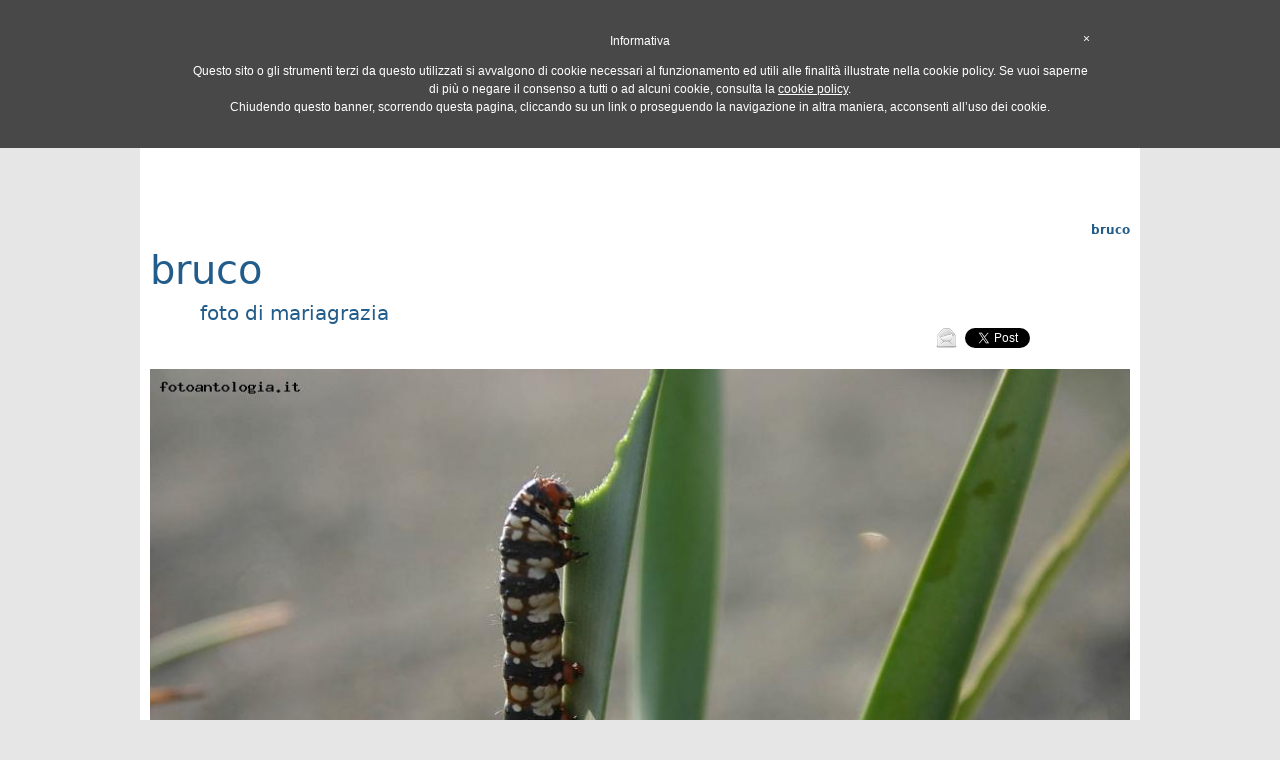

--- FILE ---
content_type: text/html
request_url: https://fotoantologia.it/foto-36887/bruco.html
body_size: 11145
content:
<!DOCTYPE html>
<html>
<head>
<title>bruco</title>
<meta name="description" content="bruco. Tag relativi alla foto bruco: bruco, animali, macro" />
<meta http-equiv="Keywords" content="bruco, foto, fotografia, immagine, bruco, animali, macro, " />
<link rel="image_src" href="http://www.fotoantologia.it/images/thumbs/1/168587299.jpg" / ><meta http-equiv="Content-Type" content="text/html; charset=iso-8859-1"/>
<meta name="DC.language" content="it" scheme="ISO639-1"/>
<meta name="author" content="laura vesco"/>
<meta name="robots" content="index, follow" />
<meta property="og:locale" content="it_IT" />
<meta property="og:url"                content="http://www.fotoantologia.it/foto-36887/bruco.html" />
<meta property="og:type"               content="article" />
<meta property="og:title"              content="bruco" />
<meta property="og:description"        content="bruco, animali, macro" />
<meta property="og:site_name"          content="FotoAntologia" />
<meta property="og:image"              content="http://www.fotoantologia.it/foto-36887/bruco.jpg" />
<meta property="og:image:type" content="image/jpeg" />
<meta property="og:image:width"        content="1000" />
<meta property="og:image:height"       content="667" />

<script language="JavaScript1.2">if (screen.width<650) document.location.href="/mobile";</script>
<META name="verify-v1" content="jksZYo84YPYdR7sru5raqmsd5Hmkfb9bPdbqgDiRXQ8=" /> 
<link rel="stylesheet" href="/inc/stile.css" type="text/css" />
<link rel="stylesheet" href="/inc/stile_div.css" type="text/css" />
<link rel="stylesheet" href="/inc/menu_new.css" type="text/css" />
<link rel="stylesheet" href="/inc/menu_utente.css" type="text/css" />
<link rel="stylesheet" href="/inc/news.css" type="text/css" />
<link rel="Shortcut Icon" href="/images/favicon.ico" type="image/x-icon" />
<link rel="alternate" type="application/rss+xml" title="Fotoantologia.it" href="http://www.fotoantologia.it/rss/rss.php" />
<link rel="stylesheet" href="/inc/stars.css" type="text/css" />
<link rel="stylesheet" href="//code.jquery.com/ui/1.11.4/themes/smoothness/jquery-ui.css">
<style>
.showme_navfoto_left {visibility: hidden;}
.showme_navfoto_right{visibility: hidden;}
.showme_condividi{visibility: hidden;}
.showhim_navfoto{position:relative;left:0px; top:0;}
.showhim_navfoto:hover .showme_navfoto_left{position:absolute ; left:20px; top:50%;visibility: visible;}
.showhim_navfoto:hover .showme_navfoto_right{position:absolute ; right:20px; top:50%;visibility: visible;}
.showhim_navfoto:hover .showme_condividi{position:absolute ; right:20px; top:0;visibility: visible;}
</style>
<script type="text/javascript" src="/lightbox2.6/js/jquery-1.10.2.min.js"></script>
<script type="text/javascript" src="/lightbox2.6/js/lightbox-2.6.min.js"></script>
<link rel="stylesheet" href="/lightbox2.6/css/lightbox.css" type="text/css" media="screen" />
<script type="text/javascript">function SetAllCheckBoxes(FormName, FieldName, CheckValue){if(!document.forms[FormName])return;var objCheckBoxes = document.forms[FormName].elements[FieldName];if(!objCheckBoxes)return;var countCheckBoxes = objCheckBoxes.length;if(!countCheckBoxes)objCheckBoxes.checked = CheckValue;else for(var i = 0; i < countCheckBoxes; i++)
objCheckBoxes[i].checked = CheckValue;}function foto(id_foto,largh){document.location.href="/foto/scheda.php?id="+id_foto;}</script>
<script type="text/javascript" src="/js/localita.js"></script>
<script type="text/javascript" language="JavaScript">window.name="pag_princ_fotoantologia";var regsel = "";var provsel = "";var before="";var current="";var montharray=new  Array("Jan","Feb","Mar","Apr","May","Jun","Jul","Aug","Sep","Oct","Nov","Dec"); function countdown(yr,m,d){theyear=yr;themonth=m;theday=d;var today=new Date();var todayy=today.getYear();if (todayy < 1000)todayy+=1900;var todaym=today.getMonth();var todayd=today.getDate();var todayh=today.getHours();var todaymin=today.getMinutes();var todaysec=today.getSeconds();var todaystring=montharray[todaym]+" "+todayd+", "+todayy+" "+todayh+":"+todaymin+":"+todaysec;futurestring=montharray[m-1]+" "+d+", "+yr;dd=Date.parse(futurestring)-Date.parse(todaystring);dday=Math.floor(dd/(60*60*1000*24)*1);dhour=Math.floor((dd%(60*60*1000*24))/(60*60*1000)*1);dmin=Math.floor(((dd%(60*60*1000*24))%(60*60*1000))/(60*1000)*1);dsec=Math.floor((((dd%(60*60*1000*24))%(60*60*1000))%(60*1000))/1000*1);if(dday==0&&dhour==0&&dmin==0&&dsec==1){document.forms.count.count2.value=current; return}else document.forms.count.count2.value=""+dday+ " giorni, "+dhour+" ore, "+dmin+" minuti, e "+dsec+" secondi "+before;setTimeout("countdown(theyear,themonth,theday)",1000);}</script>
<!-- TradeDoubler site verification 1288373 --> 
<script type="text/javascript">
	var _iub = _iub || [];
	_iub.csConfiguration = {
		cookiePolicyId: 944205,
		siteId: 307446,
		banner : { backgroundColor: "#484848", fontSize: "12px"  },
		lang: "it"
	};
	(function (w, d) {
		var loader = function () { var s = d.createElement("script"), tag = d.getElementsByTagName("script")[0]; s.src = "//cdn.iubenda.com/cookie_solution/iubenda_cs.js"; tag.parentNode.insertBefore(s, tag); };
		if (w.addEventListener) { w.addEventListener("load", loader, false); } else if (w.attachEvent) { w.attachEvent("onload", loader); } else { w.onload = loader; }
	})(window, document);
</script>
<script>
    function isConsentGiven (siteId,cookiePolicyId){
            var cs = document.cookie.split(';');
    	for (var i = 0; i < cs.length; i++) {
    		while (cs[i].charAt(0) == ' ') cs[i] = cs[i].substring(1);
    		if(cs[i].indexOf('_iub_cs-s'+ siteId) == 0||cs[i].indexOf('_iub_cs-'+ cookiePolicyId) == 0) return true;}
    	return false;
    	}
</script>
  <link rel="stylesheet" href="/inc/jquery-ui.css">
  <script src="//code.jquery.com/jquery-1.10.2.js"></script>
  <script src="//code.jquery.com/ui/1.11.4/jquery-ui.js"></script>
  <script>
  $(function() {
    var availableTags = [
"città","italia","lombardia","storia",    ];
    $( "#cerca_foto" ).autocomplete({
      source: availableTags,
	  select: function(event, ui) { 
            $(this).val(ui.item.value);
			document.forms[0].submit(); }
    });
  });
  </script>
<script type="text/javascript">
function view(id) {
    document.getElementById(id).style.display='block';
}
function hidden(id) {
    document.getElementById(id).style.display='none';
}
</script>
<!-- Facebook Pixel Code -->
<script>
!function(f,b,e,v,n,t,s){if(f.fbq)return;n=f.fbq=function(){n.callMethod?
n.callMethod.apply(n,arguments):n.queue.push(arguments)};if(!f._fbq)f._fbq=n;
n.push=n;n.loaded=!0;n.version='2.0';n.queue=[];t=b.createElement(e);t.async=!0;
t.src=v;s=b.getElementsByTagName(e)[0];s.parentNode.insertBefore(t,s)}(window,
document,'script','//connect.facebook.net/en_US/fbevents.js');

fbq('init', '1674556102760171');
fbq('track', "PageView");</script>
<noscript><img height="1" width="1" style="display:none"
src="https://www.facebook.com/tr?id=1674556102760171&ev=PageView&noscript=1"
/></noscript>
<!-- End Facebook Pixel Code -->
</head>
<body  >

<div id="topFixed" style=""><center>
<div style="width:1000px; padding-top:10px">
<script language="JavaScript1.2">if (screen.width<650) document.write("<big><a href=\"/light/\" style=\"font-size:14px; color:#ff008a;padding:10px\" target=\"_blank\">Passa alla versione <strong>Mobile</strong> di FotoAntologia</a></big>");</script>
<div id="header">
<div style="float:left;border:0px solid green;"><a href="/"><img src="/images/fotoantologia.png" border="0" width="283" height="54" alt="FotoAntologia.it - Portale di Fotografia" title="FotoAntologia.it - Portale di Fotografia" /></a></div>
<div style="width:auto; text-align:right;float:right; height:55px; border:0px solid #000000; margin:8px 10px 10px 0px ;">
<a href="https://www.facebook.com/FotoAntologia.it" target="_blank"><img src="/images/facebook.png" border="0" alt="Facebook" title="Facebook"></a> <a href="http://twitter.com/fotoantologia" target="_blank"><img src="/images/twitter.png" border="0" alt="Twitter" title="Twitter"></a> <a href="/rss/" target="_blank"><img src="/images/rss.png" border="0" alt="Feed RSS" title="Feed RSS"></a><br><div style="float:right; width:270px; height:20px; border:0x solid green; white-space: nowrap;"><form action="/registrazione/" method="post"  class="textboxlogmenu"><input type="text" name="username" size="9" class="textbox1m" /><input type="password" name="password" size="9" class="textbox1m" /><input type="hidden" name="autologin" value="1"><input type="submit" value="" name="login" class="textbox1l" id="submitForm"/><input type="hidden" name="red" value="../foto/scheda.php?id=36887" /></form></div></div>
<div style="float:left; border:0px solid #000000; padding-top:3px; padding-left:65px; width:155px;margin-top:8px;">
<div style="float:left; border:0px solid blue;"><div id="cerca" style="float:left;width:auto;border:0px solid green;white-space: nowrap;">
<form action="/foto/" method="post" id="invia_cf" class="textbox" style="margin:0;padding:0"><div style="float:left;width: 155px;border:0px pink solid;" ><input type="text" name="cerca_foto" id="cerca_foto"  class="ui-autocomplete-input" value="cerca foto" onclick="this.value=''" style="color: #000000"  size="16" /><input type="hidden" name="tiporicerca" value="semplice" /></form>

<div style="float:left; border:0px solid green; margin:3px 0 0 0px ;padding-left:205px; margin-top:-29px; width:280px; text-align:center">
<a href="/manuali_fotografia/" class="mevetr"><span>MANUALI DI FOTOGRAFIA</span></a><br>
<!--<a href="/attrezzatura_fotografica/" class="mevetr"><span>ATTREZZATURA FOTOGRAFICA</span></a>--></div>
</div>
</div></div></div>
<div style="clear:both; padding-top:0px;">
<ul id="menu">
<li><a href="/timeline/">Oggi</a><ul ><li><a href="/fotoblog/">Daily - Primo piano</a></li><li><a href="/5/rosariov.html">L'utente del giorno</a></li><li><a href="/timeline/">Ultime dalla community</a></li><li><a href="/mostre_fotografiche/mostre_fotografiche_in_corso/">Mostre in corso</a></li></ul></li>
<li><a href="/foto/recenti/?raggruppa=1" alt="Fotografie Pubblicate">Foto</span></a><ul><li><a href="/foto/recenti/?raggruppa=1">Ultime</a></li><li><a href="/foto/recenti/">Tutte</a></li><li><a href="/fotoblog/archivio/">In rilievo</a><ul><li><a href="/fotoblog/archivio/">Scelte dallo staff</a></li><li><a href="/foto/concorsi/?conclusi=1">Vincitrici Concorsi</a></li><li><a href="/foto/fotovotate/ultime/?w=foto">Più votate</a></li><li><a href="/foto/foto_piu_commentate/ultime/">Più commentate</a></li><li><a href="/foto/foto_piu_viste/">Più viste</a></li><li><a href="/foto/fotovotate/?w=categorie">Categorie più votate</a></li></ul></li><li><a href="/foto/foto_regioni_italiane/">Italia</a><ul><li><a href="/foto/italia/abruzzo/">Abruzzo</a></li><li><a href="/foto/italia/basilicata/">Basilicata</a></li><li><a href="/foto/italia/calabria/">Calabria</a></li><li><a href="/foto/italia/campania/">Campania</a></li><li><a href="/foto/italia/emilia_romagna/">Emilia&nbsp;Romagna</a></li><li><a href="/foto/italia/friuli_venezia_giulia/">Friuli&nbsp;Venezia&nbsp;Giulia</a></li><li><a href="/foto/italia/lazio/">Lazio</a></li><li><a href="/foto/italia/liguria/">Liguria</a></li><li><a href="/foto/italia/lombardia/">Lombardia</a></li><li><a href="/foto/italia/marche/">Marche</a></li><li><a href="/foto/italia/molise/">Molise</a></li><li><a href="/foto/italia/piemonte/">Piemonte</a></li><li><a href="/foto/italia/puglia/">Puglia</a></li><li><a href="/foto/italia/sardegna/">Sardegna</a></li><li><a href="/foto/italia/sicilia/">Sicilia</a></li><li><a href="/foto/italia/toscana/">Toscana</a></li><li><a href="/foto/italia/trentino_alto_adige/">Trentino&nbsp;Alto&nbsp;Adige</a></li><li><a href="/foto/italia/umbria/">Umbria</a></li><li><a href="/foto/italia/valle_d'aosta/">Valle&nbsp;d&#39;aosta</a></li><li><a href="/foto/italia/veneto/">Veneto</a></li></ul></li><li><a href="/foto/cerca/">Archivio</a><ul><li><a href="/foto/foto_bianco_e_nero/">Bianco e nero</a></li><li><a href="/foto/foto_a_colori/">A colori</a></li><li><a href="/foto/foto_monocromatiche/">Monocromatiche</a></li><li><a href="/foto/foto_elaborate/">Elaborate</a></li><li><a href="/foto/foto_non_elaborate/">Non elaborate</a></li><li><a href="/foto/archivio/">Categorie</a></li></ul></li><li><a href="/foto/fotorandom/">Random</a></li><li><a href="/foto/fotoricerca/">Cerca foto</a></li></ul></li>
<li><a href="/timeline/">Community</a><ul><li><a href="/foto/commenti/">Commenti</a></li><li><a href="/wall/">Messaggi sul wall</a></li><li><a href="/foto/voti/">Ultimi voti</a></li><li><a href="/members_area/areafoto.php">AreaFoto Utenti</a><ul><li><a href="/utenti/random/">Random</a></li><li><a href="/utenti/">Utenti in primo piano</a></li><li><a href="/foto/fotovotate/ultimi_voti/?w=utenti">Utenti più votati</a></li><li><a href="/members_area/areafoto.php">AreaFoto</a><ul><li><a href="/fotografo_professionista/">Professionisti</a></li><li><a href="/fotoamatore/">FotoAmatori</a></li><li><a href="/foto_personali/">Foto Personali</a></li><li><a href="/members_area/areafoto.php?tipo=6">Altro</a></li></ul></li></ul></li><li></li></ul></li>
<li><a href="/foto/concorsi/" alt="Foto Concorsi">Concorsi</a><ul><li><a href="/foto/concorsi/">Attivi (0)</a></li><li><a href="/foto/concorsi/?conclusi=1">Conclusi</a></li></ul></li>
<li><a href="/mostre_fotografiche/" alt="Mostre fotografiche e di altre arti visive">Mostre ed Eventi</span></a><ul><li><a href="/mostre_fotografiche/mostre_fotografiche_in_corso/">Mostre Fotografiche</a></li><li><a href="/mostre_fotografiche/mostre_arti_visive_in_corso/">Mostre d'arte visiva</a></li><li><a href="/mostre_fotografiche/cerca_mostra/">Cerca mostra</a><ul><li><a href="/mostre_fotografiche/cerca_mostra/?tiporicerca=0&stato=Italia">Italia</a><ul><li><a href="/mostre_fotografiche/Abruzzo.htm">Abruzzo</a></li><li><a href="/mostre_fotografiche/Basilicata.htm">Basilicata</a></li><li><a href="/mostre_fotografiche/Calabria.htm">Calabria</a></li><li><a href="/mostre_fotografiche/Campania.htm">Campania</a></li><li><a href="/mostre_fotografiche/Emilia_Romagna.htm">Emilia&nbsp;Romagna</a></li><li><a href="/mostre_fotografiche/Friuli_Venezia_Giulia.htm">Friuli&nbsp;Venezia&nbsp;Giulia</a></li><li><a href="/mostre_fotografiche/Lazio.htm">Lazio</a></li><li><a href="/mostre_fotografiche/Liguria.htm">Liguria</a></li><li><a href="/mostre_fotografiche/Lombardia.htm">Lombardia</a></li><li><a href="/mostre_fotografiche/Marche.htm">Marche</a></li><li><a href="/mostre_fotografiche/Molise.htm">Molise</a></li><li><a href="/mostre_fotografiche/Piemonte.htm">Piemonte</a></li><li><a href="/mostre_fotografiche/Puglia.htm">Puglia</a></li><li><a href="/mostre_fotografiche/Sardegna.htm">Sardegna</a></li><li><a href="/mostre_fotografiche/Sicilia.htm">Sicilia</a></li><li><a href="/mostre_fotografiche/Toscana.htm">Toscana</a></li><li><a href="/mostre_fotografiche/Trentino_Alto_Adige.htm">Trentino&nbsp;Alto&nbsp;Adige</a></li><li><a href="/mostre_fotografiche/Umbria.htm">Umbria</a></li><li><a href="/mostre_fotografiche/Valle_d_Aosta.htm">Valle&nbsp;d&#39;aosta</a></li><li><a href="/mostre_fotografiche/Veneto.htm">Veneto</a></li></ul></li><li><a href="/mostre_fotografiche/prossimamente/">Prossime inaugurazioni</a></li><li><a href="/mostre_fotografiche/ultime_segnalate/">Ultime segnalazioni</a></li><li><a href="/mostre_fotografiche/cerca_mostra/">Ricerca avanzata</a></li></ul></li><li><a href="/eventi/">Workshop/Corsi/Altro</a></li><li><a href="/rss/mostre_fotografiche.php" title="Ricevi le mostre">Segui</a></li></ul></li>
<li><a href="/info/contatti.php">Contatti</a><ul ><li><a href="/mostre_fotografiche/segnala_mostra_fotografica/">Segnala Mostra</a></li><li><a href="/eventi/segnala_evento_fotografico">Segnala evento</a></li><li><a href="/info/contatti.php?d=webmaster">Scrivici</a></li></ul></li>
<li><a href="#" onclick='javascript:window.open("/foto/help.php?t=help","help","height=500,width=500,menubar=0,resizable=0,scrollbars=1,status=0,titlebar=0,toolbar=0,left=0,top=0")' alt="HELP">Info</a><ul ><li><a href="/info/">Info</a></li><li><a href="/news/" alt="Le News di FotoAntologia.it">News dallo staff</a></li><li><a href="/disclaimer/">Termini</a></li><li><a href="https://www.iubenda.com/privacy-policy/944205/cookie-policy" target="_blank">Cookie Policy</a></li><li><a href="#" onclick='javascript:window.open("/foto/help.php?t=help","help","height=500,width=500,menubar=0,resizable=0,scrollbars=1,status=0,titlebar=0,toolbar=0,left=0,top=0")' title="HELP">Help</a></li></ul></li>

<li><a href="/registrazione.php"><span>REGISTRATI</span></a></li>
<li><a href="/foto/pubblicazione/"><span>PUBBLICA</span></a></li>
</ul>
</li>

</div>
</div>
</div></center></div>
<center>
<div id="container">
<div id="centrale" style='background-color:#FFFFFF; width: 1000px; border:0px solid #3D3D3D;'>
<center><script async src="//pagead2.googlesyndication.com/pagead/js/adsbygoogle.js" class="_iub_cs_activate" type="text/plain"></script>
<!-- 970x90 -->
<ins class="adsbygoogle"
     style="display:inline-block;width:970px;height:90px"
     data-ad-client="ca-pub-9330953729347631"
     data-ad-slot="7871588504"></ins>
<script>
(adsbygoogle = window.adsbygoogle || []).push({});
</script></center>
<div style="text-align:right;padding:0px 10px 0 0"><h2>bruco</h2></div><div style="margin-botton:10px;">







    










<div style="width:980px; border:0px solid #9E9E9E; padding:0 10px 0 10px">

<!---->









<div style="width:auto; border:0px solid #B5B5B5; margin:0px; padding:0px; padding-bottom:3px; text-align:left">
<h1 style="font-size:40px;">bruco</h1><h2 style="font-size:20px; margin:0;padding:0; font-weight:normal; padding-left:50px">foto di <a href="/7762/mariagrazia.html">mariagrazia</a></h2></div>




<div align="right" style="margin-right:100px">
<div id="fb-root"></div>
<script>(function(d, s, id) {
  var js, fjs = d.getElementsByTagName(s)[0];
  if (d.getElementById(id)) return;
  js = d.createElement(s); js.id = id;
  js.src = "//connect.facebook.net/it_IT/sdk.js#xfbml=1&version=v2.3";
  fjs.parentNode.insertBefore(js, fjs);
}(document, 'script', 'facebook-jssdk'));</script>
<a href="/info/segnala.php?w=f&id=36887"><img src="/images/email.png" height="20" border="0" title="Suggerisci foto via email" alt="Suggerisci foto via email" ></a>
<div class="fb-share-button" data-href="http://www.fotoantologia.it/foto-36887/&t=bruco" data-layout="button_count"></div>
<a href="https://twitter.com/share" class="twitter-share-button" data-via="fotoantologia">Tweet</a>
<script>!function(d,s,id){var js,fjs=d.getElementsByTagName(s)[0],p=/^http:/.test(d.location)?'http':'https';if(!d.getElementById(id)){js=d.createElement(s);js.id=id;js.src=p+'://platform.twitter.com/widgets.js';fjs.parentNode.insertBefore(js,fjs);}}(document, 'script', 'twitter-wjs');</script>
<!-- Posiziona questo tag all'interno del tag head oppure subito prima della chiusura del tag body. -->
<script src="https://apis.google.com/js/platform.js" async defer>
  {lang: 'it'}
</script>

<!-- Inserisci questo tag nel punto in cui vuoi che sia visualizzato l'elemento pulsante +1. -->
<div class="g-plusone" data-size="medium"></div>

<script async src="//pagead2.googlesyndication.com/pagead/js/adsbygoogle.js" class="_iub_cs_activate" type="text/plain"></script>
<!-- 468x15 scheda, creato 15/04/09 -->
<ins class="adsbygoogle"
     style="display:inline-block;width:468px;height:15px"
     data-ad-client="ca-pub-9330953729347631"
     data-ad-slot="0212321389"></ins>
<script>
(adsbygoogle = window.adsbygoogle || []).push({});
</script>
</div>



<script type="text/javascript">

var offsetxpoint=-50 //Customize x offset of tooltip
var offsetypoint=-40 //Customize y offset of tooltip
var ie=document.all
var ns6=document.getElementById && !document.all
var enabletip=false
if (ie||ns6)
var tipobj=document.all? document.all["dhtmltooltip"] : document.getElementById? document.getElementById("dhtmltooltip") : ""

function ietruebody(){
return (document.compatMode && document.compatMode!="BackCompat")? document.documentElement : document.body
}

function ddrivetip(thetext, thecolor, thewidth){
if (ns6||ie){
if (typeof thewidth!="undefined") tipobj.style.width=thewidth+"px"
if (typeof thecolor!="undefined" && thecolor!="") tipobj.style.backgroundColor=thecolor
tipobj.innerHTML=thetext
enabletip=true
return false
}
}

function positiontip(e){
if (enabletip){
var curX=(ns6)?e.pageX : event.x+ietruebody().scrollLeft;
var curY=(ns6)?e.pageY : event.y+ietruebody().scrollTop;
//Find out how close the mouse is to the corner of the window
var rightedge=ie&&!window.opera? ietruebody().clientWidth-event.clientX-offsetxpoint : window.innerWidth-e.clientX-offsetxpoint-20
var bottomedge=ie&&!window.opera? ietruebody().clientHeight-event.clientY-offsetypoint : window.innerHeight-e.clientY-offsetypoint-20

var leftedge=(offsetxpoint<0)? offsetxpoint*(-1) : -1000

//if the horizontal distance isn't enough to accomodate the width of the context menu
if (rightedge<tipobj.offsetWidth)
//move the horizontal position of the menu to the left by it's width
tipobj.style.left=ie? ietruebody().scrollLeft+event.clientX-tipobj.offsetWidth+"px" : window.pageXOffset+e.clientX-tipobj.offsetWidth+"px"
else if (curX<leftedge)
tipobj.style.left="5px"
else
//position the horizontal position of the menu where the mouse is positioned
tipobj.style.left=curX+offsetxpoint+"px"

//same concept with the vertical position
if (bottomedge<tipobj.offsetHeight)
tipobj.style.top=ie? ietruebody().scrollTop+event.clientY-tipobj.offsetHeight-offsetypoint+"px" : window.pageYOffset+e.clientY-tipobj.offsetHeight-offsetypoint+"px"
else
tipobj.style.top=curY+offsetypoint+"px"
tipobj.style.visibility="visible"
}
}

function hideddrivetip(){
if (ns6||ie){
enabletip=false
tipobj.style.visibility="hidden"
tipobj.style.left="-1000px"
tipobj.style.backgroundColor=''
tipobj.style.width=''
}
}

document.onmousemove=positiontip

</script>
<center>
<div class="showhim_navfoto" style="width: 980px; height: 653.66px; padding:0 0 10px 0; border:0px solid #B5B5B5; margin:0px; "><a href="/foto-36887/bruco.jpg" rel="lightbox[1]" alt="Foto bruco" title="bruco" onmousedown="this.title='<font style=\'color:#FFFFFF\'>bruco</font>, di mariagrazia<br>';"
onmouseout="this.title='<font style=\'color:#FFFFFF\'>bruco</font>, di mariagrazia<br>';"
onmouseover="this.title='';"><img src="/foto-36887/bruco.jpg" width=980  border="0" alt="bruco" title="bruco" style="cursor: url('/images/zoomin.cur')" onMouseOver="this.style.cursor='-moz-zoom-in'; this.style.cursor='url(/images/zoomin.cur)'"></a><div class="showme_navfoto_left"><a href="/foto-36886/Meridiana.html"><img src="/images/freccia_left.png" width="40" height="40" border="0" alt="Foto Precedente" title="Foto Precedente" onMouseover="ddrivetip('Foto Precedente','#FFFFFF','110')"; onMouseout="hideddrivetip()"; /></a></div><div class="showme_navfoto_right"><a href="/foto-36888/Sestola.html"><img src="/images/freccia_right.png" width="40" height="40" border="0" alt="Prossima Foto" title="Prossima Foto" onMouseover="ddrivetip('Foto Successiva','#FFFFFF','110')"; onMouseout="hideddrivetip()"; /></a></div></div>
</center>

<a name="sfa"></a>




<div style="width:420px; float:left; ">




	


<a href="/members_area/login.php?redirect=../foto/scheda.php?id=36887" class="nero" style="text-decoration:none"><div style="background-color: #dbdbdb; padding:10px; font-size:14px; font-weight:bold; border-bottom:1px dotted #FFFFFF" onmouseover="this.style.background='#eeeeee';" onmouseout="this.style.background='#dbdbdb';">Commenta la foto&nbsp;&raquo;</div><div style="background-color: #dbdbdb; padding:10px; font-size:14px; font-weight:bold;">Commenti</div>

<div style="border:0px; border-bottom: 1px dotted #EBEBEB; height:auto; font-size:12px;margin:0; padding: 6px 10px 6px 10px; background-color: #dbdbdb; min-height:40px; overflow: auto;"><div class="aut_prev1" style="height: 32px; width: 32px; float:left;margin-right:10px; padding:2px;"><div class="aut_prev" style="width: 32px; height: 32px;"><img src="../images/thumbs/1/990737684.jpg" alt="" border="0" height="32" /></div></div>
<div style="float:left; width:350px;"><font style="font-size:16px;">
<a href="/7136/justy.html"><strong>justy</strong></a><br>
adoro il Macro......molto bella pure questa..ciao<br></font>

<font style="font-size:12px; color:grey">17/02/2012 09:15</font><br>

<div align="right" style="font-size:12px;">


</div>

</div>
</div>


<div style="border:0px; border-bottom: 1px dotted #EBEBEB; height:auto; font-size:12px;margin:0; padding: 6px 10px 6px 10px; background-color: #dbdbdb; min-height:40px; overflow: auto;"><div class="aut_prev1" style="height: 32px; width: 32px; float:left;margin-right:10px; padding:2px;"><div class="aut_prev" style="width: 32px; height: 32px;"><img src="../images/thumbs/1/951134694.jpg" alt="" border="0" height="32" /></div></div>
<div style="float:left; width:350px;"><font style="font-size:16px;">
<a href="/5711/mariovalde.html"><strong>mariovalde</strong></a><br>
Mariagrazia, una delle promesse in macro. Walter, trema !<br></font>

<font style="font-size:12px; color:grey">16/02/2012 21:23</font><br>

<div align="right" style="font-size:12px;">


</div>

</div>
</div>


<div style="border:0px; border-bottom: 1px dotted #EBEBEB; height:auto; font-size:12px;margin:0; padding: 6px 10px 6px 10px; background-color: #dbdbdb; min-height:40px; overflow: auto;"><div class="aut_prev1" style="height: 32px; width: 32px; float:left;margin-right:10px; padding:2px;"><div class="aut_prev" style="width: 32px; height: 32px;"><img src="../images/thumbs/1/955500720.jpg" alt="" border="0" height="32" /></div></div>
<div style="float:left; width:350px;"><font style="font-size:16px;">
<a href="/5713/ANTONIO D'ERRICO.html"><strong>ANTONIO D'ERRICO</strong></a><br>
una bellissima inquadratura<br />
complimenti<br></font>

<font style="font-size:12px; color:grey">16/02/2012 20:32</font><br>

<div align="right" style="font-size:12px;">


</div>

</div>
</div>
<div style="background-color: #dbdbdb; padding-left:40px ; padding-bottom:20px;">
<script async src="//pagead2.googlesyndication.com/pagead/js/adsbygoogle.js" class="_iub_cs_activate" type="text/plain"></script>
<!-- 336x280 - in  primo piano -->
<ins class="adsbygoogle"
     style="display:inline-block;width:336px;height:280px"
     data-ad-client="ca-pub-9330953729347631"
     data-ad-slot="2285767575"></ins>
<script>
(adsbygoogle = window.adsbygoogle || []).push({});
</script></div>
<div style="background-color: #dbdbdb; padding-left:10px ;">
<div id="fb-root"></div>
<script>(function(d, s, id) {
  var js, fjs = d.getElementsByTagName(s)[0];
  if (d.getElementById(id)) return;
  js = d.createElement(s); js.id = id;
  js.src = "//connect.facebook.net/it_IT/sdk.js#xfbml=1&version=v2.3";
  fjs.parentNode.insertBefore(js, fjs);
}(document, 'script', 'facebook-jssdk'));</script>
<div class="fb-comments" data-href="http://www.fotoantologia.it/foto/scheda.php?id=36887" data-width="400" data-numposts="5"></div>
</div>
</div>








<div style="width:240px; background: #DDDDDD; border:0px solid #B5B5B5; float:left; overflow: auto; padding:0px; padding-bottom:0px; margin:0 0 0 10px; text-align:left">
<div style="background-color: #dbdbdb; padding:10px; font-size:14px; font-weight:bold;"><a href="/foto/?mostra=ok&ricerca=ok&catrr=10,54,48,9,&tiporicerca=avanzata&w=0&andor=AND" class="nero">Foto simili per soggetto</a></div>
<div style="width: 220px; overflow: auto; padding:10px; font-family:verdana, sans; line-height:20px; font-size:14px; text-align:left; float:left; margin-bottom:9px">
<div style="word-spacing: 12px;">
<a href="/foto/?cerca_foto=animali">animali</a> <a href="/foto/?cerca_foto=bruco">bruco</a> <a href="/foto/?cerca_foto=macro">macro</a> </div>
<div class="spacer" style="border-top:1px dotted grey; padding-top:3px"></div>

<div class="spacer_plus"></div>


<h2 style="font-family:verdana, sans, arial;font-size:14px; font-weight:normal;	margin-top:0px;	padding-top:0px;"><a href="/foto/foto_a_colori/"  title="Foto a colori">Foto a Colori</a></h2>

<h2 style="font-family:verdana, sans, arial;font-size:14px; font-weight:normal;	margin-top:0px;	padding-top:0px;"><a href="/foto/foto_elaborate/" title="Foto Elaborate">Foto Elaborate</a></h2>
<h2 style="font-family:verdana, sans, arial;font-size:14px; font-weight:normal;	margin-top:0px;	padding-top:0px;"><a href="/foto/italia/calabria" title="Foto scattate in Calabria">Foto Calabria</a></h2>


<div class="spacer_plus" style="border-top:1px dotted grey; padding-top:3px;"></div>


<a href="/foto/?ud=7762" class="nero"><strong>Foto dello stesso autore</strong></a><div class="spacer"></div>
<a href="/7762/mariagrazia.html">Profilo di mariagrazia</a><br />
<a href="/?s=7762">Areafoto</a><br>
<a href="/members_area/registrazione/" onclick="javascript:if(confirm('Non hai effettuato il login. Registrati al sito per memorizzare i tuoi preferiti.')) return true; else return false;" class=colorelinkmenu>Aggiungi a preferiti</a><div class="spacer"></div>

<div style="height:auto; margin-bottom:5px; border:0px solid #9E9E9E; font-family:Arial; color:#225C8B; ">
<div style="border:0px #9E9E9E solid; padding: 0px;"><div style="border:0px #225C8B solid; padding: 0px; ">
<div style="height:122px;">
<div class="aut_prev1" ><div class="aut_prev"><a href="/foto-36883/farfalla.html"><img src="../images/thumbs/1/707280858.jpg" border="0" alt="Foto Precedente: farfalla" title="Foto Precedente: farfalla" style="margin-left: -15px;" height="100" /></a></div><a href="/foto-36883/farfalla.html">&laquo;&nbsp;prev</a></div> <div class="aut_pros1"><div class="aut_pros"><a href="/foto-36888/Sestola.html"><img src="../images/thumbs/1/248880926.jpg"  border="0" alt="Prossima Foto: Sestola" title="Prossima Foto: Sestola" height="100" style="margin-left: -15px;"  /></a></div><a href="/foto-36888/Sestola.html">next&nbsp;&raquo;</a></div>
</div>
</div></div>
</div>
<div class="spacer_plus" style="border-top:1px dotted grey; padding-top:3px;"></div>
<script async src="//pagead2.googlesyndication.com/pagead/js/adsbygoogle.js"></script>
<!-- 200x90_link_scheda -->
<ins class="adsbygoogle"
     style="display:inline-block;width:200px;height:90px"
     data-ad-client="ca-pub-9330953729347631"
     data-ad-slot="7187356902"></ins>
<script>
(adsbygoogle = window.adsbygoogle || []).push({});
</script>
</div>

</div>


















<div style="width: 300px; margin:0 0 0 10px; float:left; border: 0px solid #000000">



<script async src="//pagead2.googlesyndication.com/pagead/js/adsbygoogle.js"  class="_iub_cs_activate" type="text/plain"></script>
<!-- 300x250 - scheda -->
<ins class="adsbygoogle"
     style="display:inline-block;width:300px;height:250px"
     data-ad-client="ca-pub-9330953729347631"
     data-ad-slot="2077636619"></ins>
<script>
(adsbygoogle = window.adsbygoogle || []).push({});
</script>
<a id="link" href="javascript:view('nasc');view('link2')" class="nero" style="text-decoration:none"><div style="background-color: #dbdbdb; padding:10px; font-size:14px; font-weight:bold; border-bottom:1px dotted #FFFFFF" onmouseover="this.style.background='#eeeeee';" onmouseout="this.style.background='#dbdbdb';">Informazioni sulla foto&nbsp;&raquo;</div></a>
<a id="link2" style="display: none" href="javascript:hidden('nasc');hidden('link2')" onclick="view('link')"><div style="position:relative; width:300px; height:40px; top:-40px; text-align:right; z-index:20; padding:0px; "><img src="/images/x.png" border="0" style="padding-top:10px; padding-right:10px;"></div></a>
<span id="nasc" style="display: none; position:relative; top:-40px;">
<table width="100%" border="0" cellspacing="0" cellpadding="0" bgcolor="#DDDDDD"><tr><td valign=top>
<table width="100%" border="0" cellspacing="1" cellpadding="4">
<!--<tr><td colspan=2 bgcolor="#F8F8F8" align="center"><font style="font-weight:bold">Informazioni<br></font></td></tr>-->
<tr align="left" bgcolor="#FFFFFF"><td valign=top nowrap width="150">Titolo</td><td valign=top>bruco</td></tr>
<tr align="left" bgcolor="#FFFFFF"><td valign=top nowrap>Pubblicata da</td><td valign=top><a href="/7762/mariagrazia.html"  target=pag_princ_fotoantologia class="cate" title="Profilo di mariagrazia">mariagrazia</a></td></tr>
<tr align="left" bgcolor="#FFFFFF"><td valign=top>Autore</td><td valign=top><a href="/foto/?mostra=ok&ricerca=ok&autore=mariagrazia&tiporicerca=avanzata&w=0&andor=OR" class="cate">mariagrazia</a></td></tr><tr align="left" bgcolor="#FFFFFF"><td valign=top nowrap>Data di pubblicazione</td><td valign=top>16/02/2012</td></tr>
<tr align="left" bgcolor="#FFFFFF"><td valign=top nowrap>Data della foto</td><td valign=top>1 <a href="/foto/?mostra=ok&ricerca=ok&mese=5&anno=2009&tiporicerca=avanzata&w=0&andor=OR" class="cate" title="Foto di Maggio 2009">Maggio</a> <a href="/foto/?mostra=ok&ricerca=ok&anno=2009&tiporicerca=avanzata&w=0&andor=OR" class="cate" title="Foto scattate nel 2009">2009</a></td></tr><tr align="left" bgcolor="#FFFFFF"><td valign=top nowrap>Luogo</td><td valign=top>
 <a href="/foto/italia/calabria" class="cate" title="Foto scattate in Calabria - Italia">Calabria</a>, <a href="/foto/italia/" class="cate" title="Foto scattate in Italia">Italia</a></td></tr><tr align="left" bgcolor="#FFFFFF"><td valign=top>Categorie</td><td valign=top><a href="../foto/archivio/animali" target=pag_princ_fotoantologia class=cate title="tutte le foto della categoria animali">animali</a> - <a href="../foto/archivio/macro" target=pag_princ_fotoantologia class=cate title="tutte le foto della categoria macro">macro</a> - <a href="../foto/archivio/natura" target=pag_princ_fotoantologia class=cate title="tutte le foto della categoria natura">natura</a> - <a href="../foto/archivio/piante" target=pag_princ_fotoantologia class=cate title="tutte le foto della categoria piante">piante</a></td></tr>
<tr align="left" bgcolor="#FFFFFF"><td valign=top>Bianco/Nero</td><td valign=top><a href="/foto/foto_a_colori/" title="Foto a Colori" class="cate">Foto a Colori</a></td></tr>
<tr align="left" bgcolor="#FFFFFF"><td valign=top>Elaborata</td><td valign=top><a href="/foto/foto_elaborate/" title="Foto Elaborata" class="cate">Foto Elaborata</a></td></tr>
<tr bgcolor="#FFFFFF"><td colspan="2" style="font-size:10px"><strong>NON COMMERCIALE</strong> L'immagine può essere copiata, distribuita, esibita in pubblico; si posso creare opere derivate da essa. L'immagine non può essere in alcun modo riutilizzata per scopi commerciali. In ogni caso è necessario citare l'autore e far riferimento esplicito a www.fotoantologia.it</td></tr>
</table>

</td></tr></table>
</span>


<a id="linkst" href="javascript:view('nasc_stat');view('linkst2')" class="nero" style="text-decoration:none"><div style="background-color: #dbdbdb; padding:10px; font-size:14px; font-weight:bold; border-bottom:1px dotted #FFFFFF" onmouseover="this.style.background='#eeeeee';" onmouseout="this.style.background='#dbdbdb';">Statistiche&nbsp;&raquo;</div></a>
<a id="linkst2" style="display: none" href="javascript:hidden('nasc_stat');hidden('linkst2')" onclick="view('linkst')"><div style="position:relative; width:300px; height:40px; top:-40px; text-align:right; z-index:20; padding:0px;"><img src="/images/x.png" border="0" style="padding-top:10px; padding-right:10px;"></div></a>
<span id="nasc_stat" style="display: none; position:relative; top:-40px;">
<table width="100%" border="0" cellspacing="0" cellpadding="0" bgcolor="#DDDDDD"><tr><td width=100% valign=top>
<table width="100%" border="0" cellspacing="1" cellpadding="4">
<!--<tr><td colspan="4" bgcolor="#F8F8F8" align="center"><font style="font-weight:bold">Statistiche<br></font></td></tr>-->







<!--


-->

<tr><td colspan=4 align="left" bgcolor="#FFFFFF">Le statistiche sono disponibili solo per gli utenti registrati. <a href="/members_area/registrazione/"><strong>Registrati</strong></a> per conoscere visite e voti per questa foto.<br></font></td></tr>

</table>

</td></tr></table>
</span>







<a href="/members_area/login.php?redirect=../foto/scheda.php?id=36887" class="nero" style="text-decoration:none"><div style="background-color: #dbdbdb; padding:10px; font-size:14px; font-weight:bold; border-bottom:1px dotted #FFFFFF" onmouseover="this.style.background='#eeeeee';" onmouseout="this.style.background='#dbdbdb';">Download&nbsp;&raquo;</div></a>


<a href="/info/contatti.php?d=webmaster&o=ce&idf=36887" class="nero" style="text-decoration:none"><div style="background-color: #dbdbdb; padding:10px; font-size:14px; font-weight:bold; border-bottom:1px dotted #FFFFFF" onmouseover="this.style.background='#eeeeee';" onmouseout="this.style.background='#dbdbdb';">Modifica&nbsp;&raquo;</div></a>


<a id="linksegnala" href="javascript:view('nasc_segnala');view('linksegnala2')" class="nero" style="text-decoration:none"><div style="background-color: #dbdbdb; padding:10px; font-size:14px; font-weight:bold; border-bottom:1px dotted #FFFFFF" onmouseover="this.style.background='#eeeeee';" onmouseout="this.style.background='#dbdbdb';">Segnala&nbsp;&raquo;</div></a>
<a id="linksegnala2" style="display: none" href="javascript:hidden('nasc_segnala');hidden('linksegnala2')" onclick="view('segnala')"><div style="position:relative; width:300px; height:40px; top:-40px; text-align:right; z-index:20; padding:0px;"><img src="/images/x.png" border="0" style="padding-top:10px; padding-right:10px;"></div></a>
<span id="nasc_segnala" style="display: none; position:relative; top:-40px; padding:5px 5px 0 5px">
<a href="/info/contatti.php?d=webmaster&o=smi&idf=36887" class="nero" style="text-decoration:none">
Si prega di inviare una segnalazione per la foto "<strong>bruco</strong>" se credi sussista qualche motivo per cui la foto sia inopportuna, violi i diritti di qualcuno, riproduca contenuti non adatti a minori, se tra i commenti alla foto sia presente spam o terminologia volgare, ecc...</a>
</span>






<div class="spacer"></div>


<div id="fb-root"></div>
<script>(function(d, s, id) {
  var js, fjs = d.getElementsByTagName(s)[0];
  if (d.getElementById(id)) return;
  js = d.createElement(s); js.id = id;
  js.src = "//connect.facebook.net/it_IT/sdk.js#xfbml=1&version=v2.3";
  fjs.parentNode.insertBefore(js, fjs);
}(document, 'script', 'facebook-jssdk'));</script>
<div class="fb-page" data-href="https://www.facebook.com/FotoAntologia.it" data-small-header="false" data-adapt-container-width="true" data-hide-cover="false" data-show-facepile="true" data-show-posts="false" data-hide-cta="true"><div class="fb-xfbml-parse-ignore"><blockquote cite="https://www.facebook.com/FotoAntologia.it"><a href="https://www.facebook.com/FotoAntologia.it">FotoAntologia.it</a></blockquote></div></div>


</div>


</div>









</div>
<div id="footer"><center><hr width="100%" size="1" color="#9E9E9E" noshade><div style="white-space: pre;"><a href="/info/contatti.php" style="text-decoration:underline">Contatti</a>              <a href="/info/" style="text-decoration:underline">Info e Credits</a>              <a href="/disclaimer/" style="text-decoration:underline">Termini d'uso</a>              <a href="https://www.iubenda.com/privacy-policy/944205" style="text-decoration:underline"  class="iubenda-nostyle no-brand iubenda-embed iub-legal-only iub-no-markup" title="Privacy Policy">Privacy Policy</a> <script type="text/javascript">(function (w,d) {var loader = function () {var s = d.createElement("script"), tag = d.getElementsByTagName("script")[0]; s.src="https://cdn.iubenda.com/iubenda.js"; tag.parentNode.insertBefore(s,tag);}; if(w.addEventListener){w.addEventListener("load", loader, false);}else if(w.attachEvent){w.attachEvent("onload", loader);}else{w.onload = loader;}})(window, document);</script>              <a href="https://www.iubenda.com/privacy-policy/944205/cookie-policy" style="text-decoration:underline" class="iubenda-nostyle no-brand iubenda-embed iub-no-markup" title="Cookie Policy">Cookie Policy</a> <script type="text/javascript">(function (w,d) {var loader = function () {var s = d.createElement("script"), tag = d.getElementsByTagName("script")[0]; s.src="https://cdn.iubenda.com/iubenda.js"; tag.parentNode.insertBefore(s,tag);}; if(w.addEventListener){w.addEventListener("load", loader, false);}else if(w.attachEvent){w.attachEvent("onload", loader);}else{w.onload = loader;}})(window, document);</script>              <a href="/info/" style="text-decoration:underline">Info e Credits</a>              <a href="/rss/" style="text-decoration:underline">Feed Rss</a>              <a href="/info/link_to_us.php" style="text-decoration:underline">Link to us</a>              <a href="/" style="text-decoration:underline">Homepage</a></div>
<div class="spacer_plus"></div>
  
<!-- SiteSearch Google -->
<!--
<form action="/foto/ricerca_foto_google/" id="cse-search-box">
  <div>
    <input type="hidden" name="cx" value="partner-pub-9330953729347631:9641343709" />
    <input type="hidden" name="cof" value="FORID:10" />
    <input type="hidden" name="ie" value="UTF-8" />
    <input type="text" name="q" size="55" />
    <input type="submit" name="sa" value="Cerca" />
  </div>
</form>
<script type="text/javascript" src="http://www.google.it/coop/cse/brand?form=cse-search-box&amp;lang=it"></script>
-->
<!-- SiteSearch Google -->
<!--
<script type="text/javascript" src="http://www.google.com/cse/query_renderer.js"></script>
<div id="queries"></div>
<script src="http://www.google.com/cse/api/partner-pub-9330953729347631/cse/3591922509/queries/js?oe=UTF-8&amp;callback=(new+PopularQueryRenderer(document.getElementById(%22queries%22))).render"></script>
-->
<div class="spacer_plus"></div>
<div id="footer2">COPYRIGHT &copy; 2006-2026 LAURA VESCO. TUTTI I DIRITTI RISERVATI. P.I. 04517700961</div>
</div>
</div></div></center>
<script>
  (function(i,s,o,g,r,a,m){i['GoogleAnalyticsObject']=r;i[r]=i[r]||function(){
  (i[r].q=i[r].q||[]).push(arguments)},i[r].l=1*new Date();a=s.createElement(o),
  m=s.getElementsByTagName(o)[0];a.async=1;a.src=g;m.parentNode.insertBefore(a,m)
  })(window,document,'script','//www.google-analytics.com/analytics.js','ga');

  ga('create', 'UA-771051-1', 'auto');
  ga('send', 'pageview');

</script></body>
</html>


--- FILE ---
content_type: text/html; charset=utf-8
request_url: https://accounts.google.com/o/oauth2/postmessageRelay?parent=https%3A%2F%2Ffotoantologia.it&jsh=m%3B%2F_%2Fscs%2Fabc-static%2F_%2Fjs%2Fk%3Dgapi.lb.en.2kN9-TZiXrM.O%2Fd%3D1%2Frs%3DAHpOoo_B4hu0FeWRuWHfxnZ3V0WubwN7Qw%2Fm%3D__features__
body_size: 160
content:
<!DOCTYPE html><html><head><title></title><meta http-equiv="content-type" content="text/html; charset=utf-8"><meta http-equiv="X-UA-Compatible" content="IE=edge"><meta name="viewport" content="width=device-width, initial-scale=1, minimum-scale=1, maximum-scale=1, user-scalable=0"><script src='https://ssl.gstatic.com/accounts/o/2580342461-postmessagerelay.js' nonce="h6xxUWyhxrCYyWCfM6ai0w"></script></head><body><script type="text/javascript" src="https://apis.google.com/js/rpc:shindig_random.js?onload=init" nonce="h6xxUWyhxrCYyWCfM6ai0w"></script></body></html>

--- FILE ---
content_type: text/html; charset=utf-8
request_url: https://www.google.com/recaptcha/api2/aframe
body_size: 268
content:
<!DOCTYPE HTML><html><head><meta http-equiv="content-type" content="text/html; charset=UTF-8"></head><body><script nonce="aXHurzzdOJJOqYzqJAEpHA">/** Anti-fraud and anti-abuse applications only. See google.com/recaptcha */ try{var clients={'sodar':'https://pagead2.googlesyndication.com/pagead/sodar?'};window.addEventListener("message",function(a){try{if(a.source===window.parent){var b=JSON.parse(a.data);var c=clients[b['id']];if(c){var d=document.createElement('img');d.src=c+b['params']+'&rc='+(localStorage.getItem("rc::a")?sessionStorage.getItem("rc::b"):"");window.document.body.appendChild(d);sessionStorage.setItem("rc::e",parseInt(sessionStorage.getItem("rc::e")||0)+1);localStorage.setItem("rc::h",'1769223372495');}}}catch(b){}});window.parent.postMessage("_grecaptcha_ready", "*");}catch(b){}</script></body></html>